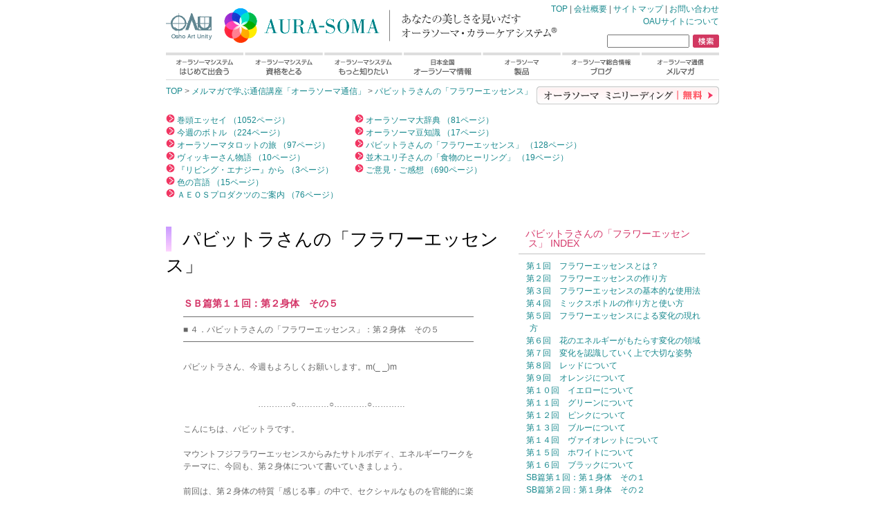

--- FILE ---
content_type: text/html
request_url: https://aura-soma.co.jp/newsletter/backnumber/dtl_522.html
body_size: 8668
content:

<!DOCTYPE html>
<html lang="ja">
<head>
<meta charset="utf-8">
<title>ＳＢ篇第１１回：第２身体　その５-パビットラさんの「フラワーエッセンス」</title>
<meta name="keywords" content="オーラソーマ">
<link rel="STYLESHEET" href="/parts/css/style.css">
<STYLE type="text/css">
H1.ltitle { 
	font-family : "HGP明朝B", "ＭＳ Ｐ明朝", "ヒラギノ明朝 Pro W3", "平成明朝", Micho, serif;
	color : #000000;letter-spacing: 0px;
	font-size: 160%; line-height: 150%;
	font-weight:normal;
	MARGIN: 0.5em 0 0 0;
	vertical-align : middle;
}
</style>
</head>
<body>
<script src='/parts/js/jquery.js' type="text/javascript"></script>
<script src='/parts/js/utility.js' type="text/javascript"></script>
<script src='/parts/js/cookie.js' type="text/javascript"></script>
<script src="/parts/js/menu.js" type="text/javascript"></script>
<div id="alternate_url" style="display:none"><a href="/">スマートフォン版ページに変更</a></div>
<div class="center_box_ie"><div class="center_box_other">
	<div style="width:800px;height:76px;background-image:url('/parts/icon/top/topnavi_02.gif');background-repeat:no-repeat;">
		<div style="float:left;width:500px;height:66px;">
			<a href="/" style="display:block;width:100%;height:100%;text-indent:-9999px;">TOP</a>
		</div>
		<div style="float:right;text-align:right;">
			<a name="top"></a>
			<div class="mtext" style="font-size:75%;margin:0.3em 0"><a href="/">TOP</a> | <a href="/contactus.html">会社概要</a> | <a href="/sitemap.html">サイトマップ</a> | <a href="/mail/">お問い合わせ</a><br><a href="/about_oau.html">OAUサイトについて</a></div>
			<form name="search_form" action="/search_result.html" id="cse-search-box" style="margin:0px;padding-top:6px">
			    <input type="hidden" name="cx" value="014544620183468095628:mrygiv4qfwq">
			    <input type="hidden" name="cof" value="FORID:10">
			    <input type="hidden" name="ie" value="EUC-JP">
				<div class="search"><a href="javascript:void(0);" title="検索" onclick="return linksubmit('search_form');"></a></div>
			    <input type="text" name="q" size="20" style="font-size:75%;width:115px;height:15px">
			</form>
			<script type="text/javascript" src="http://www.google.com/coop/cse/brand?form=cse-search-box&lang=ja"></script>
		</div>
	</div>
	<ul class="menu" id="menu">
		<li id="menu_01"><a href="/intro/" class="menulink">オーラソーマシステムはじめて出会う</a>
			<ul>
				<li><a href="/intro/">オーラソーマカラーシステムにようこそ</a></li>
				<li><a href="/intro/whatis.html">オーラソーマカラーシステムとは？</a></li>
				<li><a href="/intro/birth.html">オーラソーマカラーシステムの誕生</a></li>
				<li><a href="/intro/color_language/">色の言語を学ぶ</a></li>
				<li><a href="/intro/subtleanatomy.html">サトルアナトミー（オーラとチャクラ）</a></li>
				<li><a href="http://aura-soma.jp/presentation/">動画でわかるオーラソーマシステム（OAUサイトへ）</a></li>
				<li><a href="http://aura-soma.jp/basic/" class="no_border">やさしくわかるオーラソーマシステム（OAUサイトへ）</a></li>
			</ul>
		</li>
		<li id="menu_02"><a href="/course/" class="menulink">オーラソーマシステム資格をとる</a>
			<ul>
				<li><a href="/course/">資格取得のためのオーラソーマコース</a></li>
				<li><a href="/course/level1.html">オーラソーマ資格講座<br>レベル１</a></li>
				<li><a href="/course/level2.html">オーラソーマ資格講座<br>レベル２</a></li>
				<li><a href="/course/level3.html">オーラソーマ資格講座<br>レベル３</a></li>
				<li><a href="/course/level4.html">オーラソーマ資格講座<br>レベル４</a></li>
				<li><a href="/course/teacher_course.html">オーラソーマ資格講座ティーチャーコース</a></li>
				<li><a href="/course/other.html">オーラソーマ関連その他のコース</a></li>
				<li><a href="/course/oau.html">和尚アートユニティで学ぶ</a></li>
				<li><a href="/course/devaura.html">イギリスで学ぶ</a></li>
				<li><a href="/course/related.html" class="no_border">オーラソーマシステムの理解に役立つコース</a></li>
			</ul>
		</li>
		<li id="menu_03"><a href="/intro/advance/" class="menulink">オーラソーマシステムもっと知りたい</a>
			<ul>
				<li><a href="/intro/advance/">アドバンス オーラソーマシステム</a></li>
				<li><a href="/products/publication/">オーラソーマ書籍CD</a></li>
				<li><a href="/intro/meditation/">瞑想とオーラソーマシステム</a></li>
				<li><a href="/faq/">オーラソーマＱ＆Ａ</a></li>
				<li><a href="/mail/aurasoma_qa.cgi">あなたの声をお聞かせください</a></li>
				<li><a href="/mail/">ご質問フォーム</a></li>
				<li><a href="/dictionary/">オーラソーマ大辞典</a></li>
			</ul>
		</li>
		<li id="menu_04"><a href="/local/" class="menulink">日本全国オーラソーマ情報</a>
			<ul>
				<li><a href="/local/shop_list.html">近くのお店が知りたい</a></li>
				<li><a href="/local/practitioner_list.html">コンサルテーションが受けたくなったら</a></li>
				<li><a href="/local/schedule.html" class="no_border">各地の講座案内</a></li>
			</ul>
		</li>
		<li id="menu_05"><a href="/products/" class="menulink">オーラソーマ製品</a>
			<ul>
				<li><a href="/products/equi/">イクイリブリアム</a></li>
				<li><a href="/products/pom/">ポマンダー</a></li>
				<li><a href="/products/quint/">クイントエッセンス</a></li>
				<li><a href="/products/arch/">アークエンジェロイ</a></li>
				<li><a href="/products/air/">エアーコンディショナー</a></li>
				<li><a href="/products/color/">カラーエッセンス</a></li>
				<!--li><a href="/products/butterfly/">バタフライエッセンス</a></li>
				<li><a href="/products/sea/">シーエッセンス</a></li-->
				<li><a href="/products/cosmetic/">コスメティック</a></li>
				<li><a href="/products/publication/" class="no_border">オーラソーマ書籍CD</a></li>
			</ul>
		</li>
		<li id="menu_06"><a href="http://aura-soma.jp/blog/" class="menulink">オーラソーマ総合情報ブログ</a>
		</li>
		<li id="menu_07"><a href="/newsletter/" class="menulink">オーラソーマ通信メルマガ</a>
		</li>
	</ul>
	<script type="text/javascript">
		var menu=new menu.dd("menu");
		menu.init("menu","menuhover");
	</script>
	<div class="clear_both" style="margin-bottom:0px;"></div>
	<table border="0" cellspacing="0" cellpadding="0" width="800"><tr>
	<!--左欄-->
	<td valign="top" style="border:none">
	<!--本体部-->
	<div class="mtext" style="height:26px;float:right;margin:8px 0;">
	<a href="/reading.html"><img src="/parts/icon/reading.gif" alt="オーラソーマ４本ボトル・ミニリーディング（無料）" style="border-width:0"></a>
	</div>

<div class="mtext" style="margin:0.5em 0 0.3em 0;"><a href="/">TOP</a> > <a href="/newsletter/">メルマガで学ぶ通信講座「オーラソーマ通信」</a> > <a href="/newsletter/backnumber/index_6.html">パビットラさんの「フラワーエッセンス」</a></div>
<div class="mtext" style="margin:2em 0;">

<table border="0"><tr>
<td style="white-space:nowrap;padding:0 2em 0 0;line-height:150%;vertical-align:top;">
<img src="/parts/icon/redarrow2.gif" alt=""><a href="/newsletter/backnumber/index_1.html"> 巻頭エッセイ （1052ページ）</a><br>
<img src="/parts/icon/redarrow2.gif" alt=""><a href="/newsletter/backnumber/index_2.html"> 今週のボトル （224ページ）</a><br>
<img src="/parts/icon/redarrow2.gif" alt=""><a href="/newsletter/backnumber/index_11.html"> オーラソーマタロットの旅 （97ページ）</a><br>
<img src="/parts/icon/redarrow2.gif" alt=""><a href="/newsletter/backnumber/index_8.html"> ヴィッキーさん物語 （10ページ）</a><br>
<img src="/parts/icon/redarrow2.gif" alt=""><a href="/newsletter/backnumber/index_9.html"> 『リビング・エナジー』から （3ページ）</a><br>
<img src="/parts/icon/redarrow2.gif" alt=""><a href="/newsletter/backnumber/index_3.html"> 色の言語 （15ページ）</a><br>
<img src="/parts/icon/redarrow2.gif" alt=""><a href="/newsletter/backnumber/index_12.html"> ＡＥＯＳプロダクツのご案内 （76ページ）</a><br>

</td>
<td style="white-space:nowrap;line-height:150%;vertical-align:top;">
<img src="/parts/icon/redarrow2.gif" alt=""><a href="/newsletter/backnumber/index_13.html"> オーラソーマ大辞典 （81ページ）</a><br>
<img src="/parts/icon/redarrow2.gif" alt=""><a href="/newsletter/backnumber/index_4.html"> オーラソーマ豆知識 （17ページ）</a><br>
<img src="/parts/icon/redarrow2.gif" alt=""><a href="/newsletter/backnumber/index_6.html"> パビットラさんの「フラワーエッセンス」 （128ページ）</a><br>
<img src="/parts/icon/redarrow2.gif" alt=""><a href="/newsletter/backnumber/index_5.html"> 並木ユリ子さんの「食物のヒーリング」 （19ページ）</a><br>
<img src="/parts/icon/redarrow2.gif" alt=""><a href="/newsletter/backnumber/index_10.html"> ご意見・ご感想 （690ページ）</a><br>

</td>
</tr></table>

<!--br>
<a href="/newsletter/backsubs.html"><img src="/parts/icon/redarrow.gif" alt="" style="border-width:0">バックナンバー連続配信申込み</a-->
</div>
</td></tr></table>
<table border="0" cellspacing="0" cellpadding="0" width="780"><tr>
<!--左欄-->
<td style="vertical-align:top">
<div>
<img src="/parts/icon/titlebar_perple.jpg" alt="" style="float:left;margin:0 1em 0 0"><h1 class="ltitle">パビットラさんの「フラワーエッセンス」</h1><br>
</div>
<div class="mtext" style="margin: 0 0 0 25px;">
	
	<h1 class="title" style="color:#D43467">ＳＢ篇第１１回：第２身体　その５</h1>
	━━━━━━━━━━━━━━━━━━━━━━━━━━━━━━━━━━━<br>
■ ４．パビットラさんの「フラワーエッセンス」：第２身体　その５<br>
━━━━━━━━━━━━━━━━━━━━━━━━━━━━━━━━━━━<br>
<br>
パビットラさん、今週もよろしくお願いします。m(_ _)m<br>
<br>
<br>
　　　　　　　　　…………○…………○…………○…………<br>
<br>
こんにちは、パビットラです。<br>
<br>
マウントフジフラワーエッセンスからみたサトルボディ、エネルギーワークを<br>
テーマに、今回も、第２身体について書いていきましょう。<br>
<br>
前回は、第２身体の特質「感じる事」の中で、セクシャルなものを官能的に楽<br>
しみ、感じ合う“性”という側面を取り上げました。これは、相手と同じ振動<br>
で溶け合う体験です。<br>
この「感じる事」は、サトルボディのより高い次元へと開いていくドアともな<br>
りえます。宗教的な絵画や彫刻にあるセクシャルな表現は、高次元での溶け合<br>
いを表現しています。<br>
<br>
また、前々回書いたように、「感じる事」は、場合によってそこに気づきの質が<br>
ないと、内外の様々なものに巻き込まれる事ともなります。例えば、共依存的<br>
な関わり方のように。セラピスト、ヒーラーといった人々は、とりわけこの部<br>
分に覚めている事が大切です。<br>
<br>
気づきというものなしに第２身体の世界で生きていると、ドラマティックで退<br>
屈しないかもしれませんが、結構大変です！<br>
ありとあらゆるものを感じ取り、ちょっとした事で感情が不安定になったり、<br>
爆発したり。自分と相手との間で起こっている関係のエネルギーに反応する為、<br>
ドラマティックでありながらも、人間関係にいつも空虚さや孤独感が伴ってい<br>
る事もあるかもしれません。<br>
また、人だけではなく、環境という側面からもエネルギーの影響を受け、気分<br>
や体調が変動しやすかったりもするでしょう。その結果、現実世界での実際的<br>
な事柄への対応が、安定しないものとなってしまう事も。<br>
<br>
そして、感じやすさ故に、外界へのプロテクションに過敏になると、そこに多<br>
くのエネルギーが使われたり、自己暗示による過剰防衛で、かえって疲れてし<br>
まいます。慈悲や思いやりといった第２身体の発達した姿とは逆の、防衛や戦<br>
いモードに入ってしまうのです。<br>
<br>
センタリングし、独り在る事もまた、第２身体の次元が持つ可能性です。それ<br>
は、ある意味、自分自身を「感じる事」だとも言えるでしょう。<br>
関わる事と独りある事、外側を感じる事と内側を感じる事のバランスがとれて<br>
いる時、私達の第２身体は、調和的にくつろぎながら、波のようになめらかに<br>
呼吸しているのです。<br>
<br>
また、第２身体で「感じる事」のない人生は、味気ない乾いたものとなります。<br>
これは私の経験からですが、第２身体にトラウマ的な情報がインプットされて<br>
いる場合、サトルボディの変形や硬直から、感じる事に過剰反応したり、感じ<br>
る事を抑圧していたりと、両方が起こる場合があるようです。<br>
<br>
第２身体で、この生の自分自身と世界を感じて、楽しみたいですね。時々は、<br>
日常よりちょっぴり豪華な心地よい事を楽しむ自分を、許してあげて下さいね。<br>
<br>
【第２身体に作用するマウントフジフラワーエッセンス】<br>
●エゾノコリンゴ<br>
<A HREF="http://www.floweressence.co.jp/shop/cgi/item.cgi?item_id=MF59&ctg_id=MF&">http://www.floweressence.co.jp/shop/cgi/item.cgi?item_id=MF59&ctg_id=MF&</A><br>
page=1<br>
エゾノコリンゴは、主に内面の浄化に役立ちます。何かのエネルギーが外側か<br>
ら自分の内に入り込み、その影響を受けている感じがしたり、不快感がある時<br>
に。一日の大半を否定的に過ごしているのに、理由が思い当たらない時にも使<br>
ってみるといいでしょう。<br>
流れずはずのエネルギーが凍ってしまっている時、エゾノコリンゴを日常的に<br>
使用する事で、浄化の過程がスムーズになっていきます。流し方が定着してい<br>
くにつれ、徐々に、巻き込まれない覚めた在り方を養ってもくれるでしょう。<br>
飲むだけでなく、オーラにスプレーする等、外側からもエネルギー身体に使用<br>
するといいでしょう。<br>
オレンジのエアコンディショナー　<A HREF="http://aura-soma.jp/products/air/PC06.html">http://aura-soma.jp/products/air/PC06.html</A><br>
と併用するのもお勧めです。<br>
<br>
プラサード、リーラ、アルヴィナによるサトルボディのワーク。７月は、ふく<br>
よかな第２身体を持つリーラによって、豊かで楽しいワークが体験出来る事で<br>
しょう。<br>
<A HREF="http://unityinstitute.jp/subtlebody.html">http://unityinstitute.jp/subtlebody.html</A><br>
<br>
私のスペースでは、サトルボディヒーリングプラクティショナーによる個人セ<br>
ッションを、８月末迄の特別料金にてお受けしています。<br>
<A HREF="http://www.floweressence.co.jp/Session/Bodywork.html#subtle<br>
">http://www.floweressence.co.jp/Session/Bodywork.html#subtle</A><br>
<br>
６月下旬来日のアナンタは、カラーと光のナイトイベント、イルカの１日ワー<br>
ク、チャネリングトレーニングで、サトルボディへのパワフルで微細なワーク<br>
を手がけます。<br>
<A HREF="http://www.floweressence.co.jp/Lecture/Ananta.html#oneday">http://www.floweressence.co.jp/Lecture/Ananta.html#oneday</A><br>
<br>
私のほうでは、マウントフジフラワーエッセンスの講座は、次回は１１月開講<br>
です。<br>
<A HREF="http://www.floweressence.co.jp/Lecture/MF.html">http://www.floweressence.co.jp/Lecture/MF.html</A><br>
<br>
★フラワーエッセンスの詳細については、<br>
<A HREF="http://www.floweressence.co.jp/">http://www.floweressence.co.jp/</A><br>
無料の小冊子を配布しておりますので、宜しければご請求下さい。<br>
<A HREF="http://www.floweressence.co.jp/HSS/Shosasshi.html">http://www.floweressence.co.jp/HSS/Shosasshi.html</A><br>
<br>
ハートサポートシステム有限会社・日本フラワーエッセンス協会<br>
パビットラ　記<br>
<br>
<br>
　　　　　　　　　…………○…………○…………○…………<br>
<br>
<br>

	<img src="/parts/icon/top_2_13.gif" width="467" height="3" alt="" style="margin:0.5em 0;"><br>
	<div style="float:right; margin:0 0 10px 0;">
	<a href="#top"><img src="/parts/icon/top.gif" alt="トップへ" style="border-width:0;"></a><br>
	</div>
</div>
</td>
<td style="width:18px;"><br></td>
<td style="width:270px;vertical-align:top">
	<div class="underline_border" style="padding:1em 0 0.5em 0">
	<ul class="img m2text" style="color:#D43467;margin:0 0 0 1em;list-style-image: url('/parts/icon/square_s1.gif')">
	<li>パビットラさんの「フラワーエッセンス」 INDEX
	</ul>
	</div>
	<div style="padding:0.5em 0">
		
<ul class="img" style="list-style-image: url('/parts/icon/arrowfor_nl_10.gif');margin:0 0 0 1em">

<li><a href="dtl_495.html" class="mtext">第１回　フラワーエッセンスとは？</a><br>

<li><a href="dtl_496.html" class="mtext">第２回　フラワーエッセンスの作り方</a><br>

<li><a href="dtl_497.html" class="mtext">第３回　フラワーエッセンスの基本的な使用法</a><br>

<li><a href="dtl_498.html" class="mtext">第４回　ミックスボトルの作り方と使い方</a><br>

<li><a href="dtl_499.html" class="mtext">第５回　フラワーエッセンスによる変化の現れ方</a><br>

<li><a href="dtl_500.html" class="mtext">第６回　花のエネルギーがもたらす変化の領域</a><br>

<li><a href="dtl_501.html" class="mtext">第７回　変化を認識していく上で大切な姿勢</a><br>

<li><a href="dtl_502.html" class="mtext">第８回　レッドについて</a><br>

<li><a href="dtl_503.html" class="mtext">第９回　オレンジについて</a><br>

<li><a href="dtl_504.html" class="mtext">第１０回　イエローについて</a><br>

<li><a href="dtl_505.html" class="mtext">第１１回　グリーンについて</a><br>

<li><a href="dtl_506.html" class="mtext">第１２回　ピンクについて</a><br>

<li><a href="dtl_507.html" class="mtext">第１３回　ブルーについて</a><br>

<li><a href="dtl_508.html" class="mtext">第１４回　ヴァイオレットについて</a><br>

<li><a href="dtl_509.html" class="mtext">第１５回　ホワイトについて</a><br>

<li><a href="dtl_510.html" class="mtext">第１６回　ブラックについて</a><br>

<li><a href="dtl_511.html" class="mtext">SB篇第１回：第１身体　その１</a><br>

<li><a href="dtl_512.html" class="mtext">SB篇第２回：第１身体　その２</a><br>

<li><a href="dtl_513.html" class="mtext">SB篇第３回：第１身体　その３</a><br>

<li><a href="dtl_514.html" class="mtext">SB篇第４回：第１身体　その４</a><br>

<li><a href="dtl_515.html" class="mtext">SB篇第５回：第１身体　その５</a><br>

<li><a href="dtl_517.html" class="mtext">SB篇第６回：第１身体　その６</a><br>

<li><a href="dtl_518.html" class="mtext">ＳＢ篇第７回：第２身体　その１</a><br>

<li><a href="dtl_519.html" class="mtext">ＳＢ篇第８回：第２身体　その２</a><br>

<li><a href="dtl_520.html" class="mtext">ＳＢ篇第９回：第２身体　その３</a><br>

<li><a href="dtl_521.html" class="mtext">ＳＢ篇第１０回：第２身体　その４</a><br>

<li><a href="dtl_522.html" class="mtext">ＳＢ篇第１１回：第２身体　その５</a><br>

<li><a href="dtl_523.html" class="mtext">ＳＢ篇第１２回：第２身体　その６</a><br>

<li><a href="dtl_524.html" class="mtext">ＳＢ篇第１３回：第２身体　その７</a><br>

<li><a href="dtl_525.html" class="mtext">ＳＢ篇第１４回：第２身体　その８</a><br>

<li><a href="dtl_526.html" class="mtext">ＳＢ篇第１５回：第２身体　その９</a><br>

<li><a href="dtl_527.html" class="mtext">ＳＢ篇第１６回：第３身体　その１</a><br>

<li><a href="dtl_528.html" class="mtext">ＳＢ篇第１７回：第３身体　その２</a><br>

<li><a href="dtl_529.html" class="mtext">ＳＢ篇第１８回：第３身体　その３</a><br>

<li><a href="dtl_530.html" class="mtext">ＳＢ篇第１９回：第３身体　その４</a><br>

<li><a href="dtl_531.html" class="mtext">ＳＢ篇第２０回：第３身体　その５</a><br>

<li><a href="dtl_532.html" class="mtext">ＳＢ篇第２１回：第３身体　その６</a><br>

<li><a href="dtl_533.html" class="mtext">ＳＢ篇第２２回：第３身体　その７</a><br>

<li><a href="dtl_534.html" class="mtext">ＳＢ篇第２３回：第４身体　その１</a><br>

<li><a href="dtl_535.html" class="mtext">ＳＢ篇第２４回：第４身体　その２</a><br>

<li><a href="dtl_536.html" class="mtext">ＳＢ篇第２５回：第４身体　その３</a><br>

<li><a href="dtl_537.html" class="mtext">ＳＢ篇第２６回：第４身体　その４</a><br>

<li><a href="dtl_538.html" class="mtext">ＳＢ篇第２７回：第４身体　その５</a><br>

<li><a href="dtl_539.html" class="mtext">ＳＢ篇第２８回：第４身体　その６</a><br>

<li><a href="dtl_540.html" class="mtext">ＳＢ篇第２９回：第４身体　その７</a><br>

<li><a href="dtl_541.html" class="mtext">ＳＢ篇第３０回：第４身体　その８</a><br>

<li><a href="dtl_542.html" class="mtext">ＳＢ篇第３１回：第４身体　その９</a><br>

<li><a href="dtl_543.html" class="mtext">ＳＢ篇第３２回：第４身体　その１０</a><br>

<li><a href="dtl_544.html" class="mtext">ＳＢ篇第３３回：第４身体　その１１</a><br>

<li><a href="dtl_545.html" class="mtext">ＳＢ篇第３４回：第４身体　その１２</a><br>

<li><a href="dtl_546.html" class="mtext">ＳＢ篇第３５回：第５身体　その１</a><br>

<li><a href="dtl_547.html" class="mtext">ＳＢ篇第３６回：第５身体　その２</a><br>

<li><a href="dtl_548.html" class="mtext">ＳＢ篇第３７回：第５身体　その３</a><br>

<li><a href="dtl_549.html" class="mtext">ＳＢ篇第３８回：第５身体　その４</a><br>

<li><a href="dtl_550.html" class="mtext">ＳＢ篇第３９回：第５身体　その５</a><br>

<li><a href="dtl_551.html" class="mtext">ＳＢ篇第４０回：第５身体　その６</a><br>

<li><a href="dtl_552.html" class="mtext">ＳＢ篇第４１回：第５身体　その７</a><br>

<li><a href="dtl_581.html" class="mtext">ＳＢ篇第４２回：第５身体　その８</a><br>

<li><a href="dtl_582.html" class="mtext">ＳＢ篇第４３回：第５身体　その９</a><br>

<li><a href="dtl_583.html" class="mtext">ＳＢ篇第４４回：第５身体　その１０</a><br>

<li><a href="dtl_584.html" class="mtext">ＳＢ篇第４５回：第５身体　その１１</a><br>

<li><a href="dtl_585.html" class="mtext">ＳＢ篇第４６回：第５身体　その１２</a><br>

<li><a href="dtl_586.html" class="mtext">ＳＢ篇第４７回：第５身体　その１３</a><br>

<li><a href="dtl_587.html" class="mtext">ＳＢ篇第４８回：第５身体　その１４</a><br>

<li><a href="dtl_588.html" class="mtext">ＳＢ篇第４９回：第５身体　その１５</a><br>

<li><a href="dtl_611.html" class="mtext">ＳＢ篇第５０回：第５身体　その１６</a><br>

<li><a href="dtl_621.html" class="mtext">ＳＢ篇第５１回：第５ch第２ring（１）</a><br>

<li><a href="dtl_622.html" class="mtext">ＳＢ篇第５２回：第５ch第２ring（２）</a><br>

<li><a href="dtl_623.html" class="mtext">ＳＢ篇第５３回：第５ch第３ring（１）</a><br>

<li><a href="dtl_624.html" class="mtext">ＳＢ篇第５４回：第５ch第３ring（２）</a><br>

<li><a href="dtl_625.html" class="mtext">ＳＢ篇第５５回：第５ch第４ring（１）</a><br>

<li><a href="dtl_629.html" class="mtext">ＳＢ篇第５６回：第５ch第４ring（２）</a><br>

<li><a href="dtl_630.html" class="mtext">ＳＢ篇第５７回：第５ch第５ring（１）</a><br>

<li><a href="dtl_637.html" class="mtext">ＳＢ篇第５８回：第５ch第５ring（２）</a><br>

<li><a href="dtl_638.html" class="mtext">ＳＢ篇第５９回：第５ch第５ring（３）</a><br>

<li><a href="dtl_643.html" class="mtext">ＳＢ篇第６０回：第６身体　その１</a><br>

<li><a href="dtl_644.html" class="mtext">ＳＢ篇第６１回：第６身体　その２</a><br>

<li><a href="dtl_645.html" class="mtext">ＳＢ篇第６２回：第６身体　その３</a><br>

<li><a href="dtl_756.html" class="mtext">ＳＢ篇第６３回：第６身体　その４</a><br>

<li><a href="dtl_757.html" class="mtext">ＳＢ篇第６４回：第６身体　その５</a><br>

<li><a href="dtl_762.html" class="mtext">ＳＢ篇第６５回：第６身体　その６</a><br>

<li><a href="dtl_766.html" class="mtext">ＳＢ篇第６６回：第６身体　その７</a><br>

<li><a href="dtl_798.html" class="mtext">ＳＢ篇第６７回：第６身体　その８</a><br>

<li><a href="dtl_799.html" class="mtext">ＳＢ篇第６８回：第６身体　その９</a><br>

<li><a href="dtl_813.html" class="mtext">ＳＢ篇第６９回：第７身体　その１</a><br>

<li><a href="dtl_821.html" class="mtext">ＳＢ篇第７０回：第７身体　その２</a><br>

<li><a href="dtl_825.html" class="mtext">ＳＢ篇第７１回：第７身体　その３</a><br>

<li><a href="dtl_844.html" class="mtext">ＳＢ篇第７２回：第７身体　その４</a><br>

<li><a href="dtl_847.html" class="mtext">ＳＢ篇第７３回：第７身体　その５</a><br>

<li><a href="dtl_858.html" class="mtext">ＳＢ篇第７４回：第７身体　その６</a><br>

<li><a href="dtl_861.html" class="mtext">ＳＢ篇第７５回：第７身体　その７</a><br>

<li><a href="dtl_868.html" class="mtext">ＳＢ篇第７６回：第７身体　その８</a><br>

<li><a href="dtl_878.html" class="mtext">ＳＢ篇第７７回：第７身体　その９</a><br>

<li><a href="dtl_899.html" class="mtext">ＳＢ篇第７８回：第７身体　その１０</a><br>

<li><a href="dtl_904.html" class="mtext">ＳＢ篇第７９回：第７身体　その１１</a><br>

<li><a href="dtl_914.html" class="mtext">ＳＢ篇第８０回：第７身体　その１２</a><br>

<li><a href="dtl_924.html" class="mtext">ＳＢ篇第８１回：第７身体　その１３</a><br>

<li><a href="dtl_929.html" class="mtext">ＳＢ篇第８２回：第７身体　その１４</a><br>

<li><a href="dtl_943.html" class="mtext">ＳＢ篇第８３回：第７身体　その１５</a><br>

<li><a href="dtl_994.html" class="mtext">ＳＢ篇第８４回：第７身体　その１６</a><br>

<li><a href="dtl_1052.html" class="mtext">ＳＢ篇第８５回：第７身体　その１７</a><br>

<li><a href="dtl_1057.html" class="mtext">ＳＢ篇第８６回：第７身体　その１８</a><br>

<li><a href="dtl_1060.html" class="mtext">ＳＢ篇第８７回：第７身体　その１９</a><br>

<li><a href="dtl_1107.html" class="mtext">ＳＢ篇第８８回：第７身体　その２０</a><br>

<li><a href="dtl_1110.html" class="mtext">ＳＢ篇第８９回：第７身体　その２１</a><br>

<li><a href="dtl_1135.html" class="mtext">ＳＢ篇第９０回：第７身体　その２２</a><br>

<li><a href="dtl_1146.html" class="mtext">ＳＢ篇第９１回：第７身体　その２３</a><br>

<li><a href="dtl_1157.html" class="mtext">ＳＢ篇第９２回：第７身体　その２４</a><br>

<li><a href="dtl_1171.html" class="mtext">ＳＢ篇第９３回：第７身体　その２５</a><br>

<li><a href="dtl_1180.html" class="mtext">ＳＢ篇第９４回：第７身体　その２６</a><br>

<li><a href="dtl_1199.html" class="mtext">ＳＢ篇第９５回：第７身体　その２７</a><br>

<li><a href="dtl_1219.html" class="mtext">ＳＢ篇第９６回：第７身体　その２８</a><br>

<li><a href="dtl_1224.html" class="mtext">ＳＢ篇第９７回：第７身体　その２９</a><br>

<li><a href="dtl_1236.html" class="mtext">ＳＢ篇第９８回：第７身体　その３０</a><br>

<li><a href="dtl_1241.html" class="mtext">412号ＳＢ篇第９９回：二元性の世界へ</a><br>

<li><a href="dtl_1246.html" class="mtext">416号ＳＢ篇第１００回：第７身体　その３１</a><br>

<li><a href="dtl_1255.html" class="mtext">418号ＳＢ篇第１０１回：第７身体　その３２</a><br>

<li><a href="dtl_1266.html" class="mtext">421号ＳＢ篇第１０２回：第７身体　その３３</a><br>

<li><a href="dtl_1284.html" class="mtext">424号ＳＢ篇第１０３回：第７身体　その３４</a><br>

<li><a href="dtl_1297.html" class="mtext">430f号ＳＢ篇第１０４回：第７身体　その３５</a><br>

<li><a href="dtl_1308.html" class="mtext">434f号ＳＢ篇第１０５回：第７身体　その３６</a><br>

<li><a href="dtl_1319.html" class="mtext">439f号ＳＢ篇第１０６回：第７身体　その３７</a><br>

<li><a href="dtl_1341.html" class="mtext">448f号ＳＢ篇第１０７回：第７身体　その３８</a><br>

<li><a href="dtl_1362.html" class="mtext">456f号ＳＢ篇第１０８回：第７身体　その３９</a><br>

<li><a href="dtl_1371.html" class="mtext">459f号ＳＢ篇第１０９回：第７身体　その４０</a><br>

<li><a href="dtl_1389.html" class="mtext">464f号ＳＢ篇第１１０回：第７身体　その４１</a><br>

<li><a href="dtl_1403.html" class="mtext">466f号ＳＢ篇第１１１回：第７身体　その４２</a><br>

<li><a href="dtl_1424.html" class="mtext">474f号ＳＢ篇第１１２回：最終回</a><br>

</ul>

	</div>
</td>
</tr></table>
	<table border="0" cellspacing="0" cellpadding="0" width="800">
		<tr>
			<td colspan="2">
			<div style="height:0.9em;background-color:#B0B0B0;color:white;padding:0.2em 0.3em;margin:0 0 0.7em 0;">
			<div class="mtext" style="float:left;">■オーラソーマのＯＡＵ（和尚アートユニティ）関連サイト一覧</div>
			<div class="mtext" style="float:right;">Osho Art Unity</div>
			</div>
			</td>
		</tr>
		<tr>
			<td colspan="2">
				<a href="http://oshoartunity.com/" title="ヒーリングセミナー総合情報サイト"><img src="/parts/icon/top_71.gif" style="border-width:0;" alt=""></a><img src="/parts/icon/spacer.gif" width="10" alt=""><a href="http://unityinstitute.jp/" title="ユニティ インスティチュート サイト"><img src="/parts/icon/top_73.gif" style="border-width:0;" alt=""></a><img src="/parts/icon/spacer.gif" width="10" alt=""><a href="http://aurasoma-business.com/" title="オーラソーマのビジネスへの活用をご紹介 オーラソーマビジネス"><img src="/parts/icon/top_80.gif" style="border-width:0;" alt=""></a><img src="/parts/icon/spacer.gif" width="10" alt=""><a href="http://oshoart.com/" title="和尚アート サイト"><img src="/parts/icon/top_75.gif" style="border-width:0;" alt=""></a><img src="/parts/icon/spacer.gif" width="10" alt=""><a href="http://mysticabeauty.jp/" title="ユニオミスティ製品 サイト"><img src="/parts/icon/top_77.gif" style="border-width:0;" alt=""></a>
			</td>
		</tr>
		<tr>
			<td colspan="2">
				<a href="http://aora.jp/" title="エオラジェムストーン オラクルカード サイト"><img src="/parts/icon/top_79.gif" style="border-width:0;" alt=""></a><img src="/parts/icon/spacer.gif" width="10" alt=""><a href="http://oejbooks.com/" title="OEJ Books"><img src="/parts/icon/banner_12.gif" style="border-width:0;" alt=""></a><img src="/parts/icon/spacer.gif" width="10" alt=""><a href="http://artbeing.com/" title="オーラソーマのショッピングならアートビーング サイト"><img src="/parts/icon/top_86.gif" style="border-width:0;" alt=""></a><img src="/parts/icon/spacer.gif" width="10" alt=""><a href="http://aura-soma.jp/" title="オーラソーマ サイト"><img src="/parts/icon/top_87.gif" style="border-width:0;" alt=""></a><img src="/parts/icon/spacer.gif" width="10" alt=""><a href="http://d.aura-soma.co.jp/" title="オーラソーマ カラーダイアリー"><img src="/parts/icon/top_89.gif" style="border-width:0;" alt=""></a>
			</td>
			<!--td style="width:312px;">
				<img src="/parts/icon/top_88.gif" style="float:left;" alt="OAU"><div class="stext" style="margin:1em 0;">株式会社和尚アートユニティ<br>〒248-0014 神奈川県鎌倉市由比ガ浜KSビル<br>Tel: 0467-23-5683 Fax: 0467-60-1024</div>
			</td-->
		</tr>
		<tr>
			<td colspan="2" class="stext">
				株式会社和尚アートユニティ　〒248-0014 神奈川県鎌倉市由比ガ浜3-3-21　Tel: 0467-23-5683 Fax: 0467-60-1024<br>
				<script type="text/javascript">
				<!--
				date = new Date();
				document.write("Copyright(C)2004-" + date.getFullYear() + " Osho Art Unity Inc. All rights reserved. ");
				//-->
				</script>
			</td>
		</tr>
	</table>
</div></div>
<!-- Global site tag (gtag.js) - Google Analytics -->
<script async src="https://www.googletagmanager.com/gtag/js?id=UA-1113625-7"></script>
<script>
  window.dataLayer = window.dataLayer || [];
  function gtag(){dataLayer.push(arguments);}
  gtag('js', new Date());
  gtag('config', 'UA-1113625-7', {
   'linker': {
     'domains': ['artbeing.com']
    }
  });
</script>
<script async src="https://www.googletagmanager.com/gtag/js?id=G-9JRM4G1LHR"></script>
<script>
	window.dataLayer = window.dataLayer || [];
	function gtag(){dataLayer.push(arguments);}
	gtag('js', new Date());
	gtag('config', 'G-9JRM4G1LHR');
</script>

</body>
</html>
